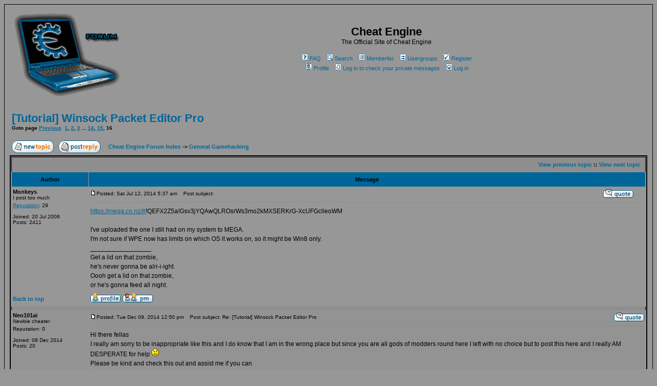

--- FILE ---
content_type: text/html
request_url: https://cheatengine.org/forum/viewtopic.php?t=103473&start=225&sid=ca447c931b9660611cee147154cef9ba
body_size: 10813
content:
<!DOCTYPE HTML PUBLIC "-//W3C//DTD HTML 4.01 Transitional//EN">
<html dir="ltr">
<head>
<meta http-equiv="Content-Type" content="text/html; charset=iso-8859-1">
<meta http-equiv="Content-Style-Type" content="text/css">

<link rel="top" href="./index.php?sid=d986708b2ed775c9065b1e44ca477467" title="Cheat Engine Forum Index" />
<link rel="search" href="./search.php?sid=d986708b2ed775c9065b1e44ca477467" title="Search" />
<link rel="help" href="./faq.php?sid=d986708b2ed775c9065b1e44ca477467" title="FAQ" />
<link rel="author" href="./memberlist.php?sid=d986708b2ed775c9065b1e44ca477467" title="Memberlist" />
<link rel="prev" href="viewtopic.php?t=103473&amp;view=previous&amp;sid=d986708b2ed775c9065b1e44ca477467" title="View previous topic" />
<link rel="next" href="viewtopic.php?t=103473&amp;view=next&amp;sid=d986708b2ed775c9065b1e44ca477467" title="View next topic" />
<link rel="up" href="viewforum.php?f=3&amp;sid=d986708b2ed775c9065b1e44ca477467" title="General Gamehacking" />
<link rel="chapter forum" href="viewforum.php?f=1&amp;sid=d986708b2ed775c9065b1e44ca477467" title="Cheat Engine" />
<link rel="chapter forum" href="viewforum.php?f=132&amp;sid=d986708b2ed775c9065b1e44ca477467" title="Cheat Engine MacOS" />
<link rel="chapter forum" href="viewforum.php?f=126&amp;sid=d986708b2ed775c9065b1e44ca477467" title="Cheat Engine Lua Scripting" />
<link rel="chapter forum" href="viewforum.php?f=130&amp;sid=d986708b2ed775c9065b1e44ca477467" title="Cheat Engine Extensions" />
<link rel="chapter forum" href="viewforum.php?f=7&amp;sid=d986708b2ed775c9065b1e44ca477467" title="Cheat Engine Tutorials" />
<link rel="chapter forum" href="viewforum.php?f=3&amp;sid=d986708b2ed775c9065b1e44ca477467" title="General Gamehacking" />
<link rel="chapter forum" href="viewforum.php?f=15&amp;sid=d986708b2ed775c9065b1e44ca477467" title="Auto Assembler tutorials" />
<link rel="chapter forum" href="viewforum.php?f=14&amp;sid=d986708b2ed775c9065b1e44ca477467" title="Pointer tutorials" />
<link rel="chapter forum" href="viewforum.php?f=17&amp;sid=d986708b2ed775c9065b1e44ca477467" title="Game specific tutorials" />
<link rel="chapter forum" href="viewforum.php?f=116&amp;sid=d986708b2ed775c9065b1e44ca477467" title="Webbrowser stuff related tutorials" />
<link rel="chapter forum" href="viewforum.php?f=118&amp;sid=d986708b2ed775c9065b1e44ca477467" title="Console Modding" />
<link rel="chapter forum" href="viewforum.php?f=125&amp;sid=d986708b2ed775c9065b1e44ca477467" title="LUA Tutorials" />
<link rel="chapter forum" href="viewforum.php?f=52&amp;sid=d986708b2ed775c9065b1e44ca477467" title="General Discussions" />
<link rel="chapter forum" href="viewforum.php?f=78&amp;sid=d986708b2ed775c9065b1e44ca477467" title="Art" />
<link rel="chapter forum" href="viewforum.php?f=49&amp;sid=d986708b2ed775c9065b1e44ca477467" title="Computer Talk" />
<link rel="chapter forum" href="viewforum.php?f=16&amp;sid=d986708b2ed775c9065b1e44ca477467" title="Random spam" />
<link rel="chapter forum" href="viewforum.php?f=87&amp;sid=d986708b2ed775c9065b1e44ca477467" title="Art Requests" />
<link rel="chapter forum" href="viewforum.php?f=106&amp;sid=d986708b2ed775c9065b1e44ca477467" title="Art Tutorials" />
<link rel="chapter forum" href="viewforum.php?f=112&amp;sid=d986708b2ed775c9065b1e44ca477467" title="Willekeurige Rotzooi" />
<link rel="chapter forum" href="viewforum.php?f=11&amp;sid=d986708b2ed775c9065b1e44ca477467" title="Single player cheat request" />
<link rel="chapter forum" href="viewforum.php?f=4&amp;sid=d986708b2ed775c9065b1e44ca477467" title="Tables" />
<link rel="chapter forum" href="viewforum.php?f=18&amp;sid=d986708b2ed775c9065b1e44ca477467" title="Trainers" />
<link rel="chapter forum" href="viewforum.php?f=19&amp;sid=d986708b2ed775c9065b1e44ca477467" title="Auto Assemble scripts" />
<link rel="chapter forum" href="viewforum.php?f=6&amp;sid=d986708b2ed775c9065b1e44ca477467" title="Cheat Engine Source" />
<link rel="chapter forum" href="viewforum.php?f=26&amp;sid=d986708b2ed775c9065b1e44ca477467" title="CETC Server and Clients" />
<link rel="chapter forum" href="viewforum.php?f=66&amp;sid=d986708b2ed775c9065b1e44ca477467" title="DBVM" />
<link rel="chapter forum" href="viewforum.php?f=27&amp;sid=d986708b2ed775c9065b1e44ca477467" title="Plugin development" />
<link rel="chapter forum" href="viewforum.php?f=38&amp;sid=d986708b2ed775c9065b1e44ca477467" title="General programming" />
<link rel="chapter forum" href="viewforum.php?f=65&amp;sid=d986708b2ed775c9065b1e44ca477467" title="Binaries" />
<link rel="chapter forum" href="viewforum.php?f=39&amp;sid=d986708b2ed775c9065b1e44ca477467" title="Crackmes" />
<link rel="chapter forum" href="viewforum.php?f=47&amp;sid=d986708b2ed775c9065b1e44ca477467" title="General programming+" />
<link rel="chapter forum" href="viewforum.php?f=79&amp;sid=d986708b2ed775c9065b1e44ca477467" title="Game Development" />
<link rel="chapter forum" href="viewforum.php?f=97&amp;sid=d986708b2ed775c9065b1e44ca477467" title="2D Graphics" />
<link rel="chapter forum" href="viewforum.php?f=95&amp;sid=d986708b2ed775c9065b1e44ca477467" title="3D Modeling" />
<link rel="chapter forum" href="viewforum.php?f=96&amp;sid=d986708b2ed775c9065b1e44ca477467" title="Gameplay design" />
<link rel="chapter forum" href="viewforum.php?f=119&amp;sid=d986708b2ed775c9065b1e44ca477467" title="Web Development" />
<link rel="chapter forum" href="viewforum.php?f=40&amp;sid=d986708b2ed775c9065b1e44ca477467" title="Flash Games" />
<link rel="chapter forum" href="viewforum.php?f=44&amp;sid=d986708b2ed775c9065b1e44ca477467" title="Gaia Online" />
<link rel="chapter forum" href="viewforum.php?f=30&amp;sid=d986708b2ed775c9065b1e44ca477467" title="Stick Arena" />
<link rel="chapter forum" href="viewforum.php?f=133&amp;sid=d986708b2ed775c9065b1e44ca477467" title="Temp" />

<title>Cheat Engine :: View topic - [Tutorial] Winsock Packet Editor Pro</title>
<!-- link rel="stylesheet" href="templates/subSilver/subSilver.css" type="text/css" -->
<style type="text/css">
<!--
/*

*/

/* General page style. The scroll bar colours only visible in IE5.5+ */
body {
	background-color: #979797;
	scrollbar-face-color: #939393;
	scrollbar-highlight-color: #979797;
	scrollbar-shadow-color: #939393;
	scrollbar-3dlight-color: #8e8e8e;
	scrollbar-arrow-color:  #006699;
	scrollbar-track-color: #979797;
	scrollbar-darkshadow-color: #000000;
}

/* General font families for common tags */
font,th,td,p { font-family: Verdana, Arial, Helvetica, sans-serif }
a:link,a:active,a:visited { color : #006699; }
a:hover		{ text-decoration: underline; color : #000000; }
hr	{ height: 0px; border: solid #8e8e8e 0px; border-top-width: 1px;}

/* This is the border line & background colour round the entire page */
.bodyline	{ background-color: #979797; border: 1px #000000 solid; }

/* This is the outline round the main forum tables */
.forumline	{ background-color: #979797; border: 2px #000000 solid; }

/* Main table cell colours and backgrounds */
td.row1	{ background-color: #979797; }
td.row2	{ background-color: #939393; }
td.row3	{ background-color: #8e8e8e; }

/*
  This is for the table cell above the Topics, Post & Last posts on the index.php page
  By default this is the fading out gradiated silver background.
  However, you could replace this with a bitmap specific for each forum
*/
td.rowpic {
		background-color: #979797;
		background-image: url(templates/subSilver/images/);
		background-repeat: repeat-y;
}

/* Header cells - the blue and silver gradient backgrounds */
th	{
	color: #000000; font-size: 11px; font-weight : bold;
	background-color: #006699; height: 25px;
	background-image: url(templates/subSilver/images/);
}

td.cat,td.catHead,td.catSides,td.catLeft,td.catRight,td.catBottom {
			background-image: url(templates/subSilver/images/);
			background-color:#8e8e8e; border: #000000; border-style: solid; height: 28px;
}

/*
  Setting additional nice inner borders for the main table cells.
  The names indicate which sides the border will be on.
*/
td.cat,td.catHead,td.catBottom {
	height: 29px;
	border-width: 0px 0px 0px 0px;
}
th.thHead,th.thSides,th.thTop,th.thLeft,th.thRight,th.thBottom,th.thCornerL,th.thCornerR {
	font-weight: bold; border: #979797; border-style: solid; height: 28px;
}
td.row3Right,td.spaceRow {
	background-color: #8e8e8e; border: #000000; border-style: solid;
}

th.thHead,td.catHead { font-size: 12px; border-width: 1px 1px 0px 1px; }
th.thSides,td.catSides,td.spaceRow	 { border-width: 0px 1px 0px 1px; }
th.thRight,td.catRight,td.row3Right	 { border-width: 0px 1px 0px 0px; }
th.thLeft,td.catLeft	  { border-width: 0px 0px 0px 1px; }
th.thBottom,td.catBottom  { border-width: 0px 1px 1px 1px; }
th.thTop	 { border-width: 1px 0px 0px 0px; }
th.thCornerL { border-width: 1px 0px 0px 1px; }
th.thCornerR { border-width: 1px 1px 0px 0px; }

/* The largest text used */
.maintitle	{
	font-weight: bold; font-size: 22px; font-family: "Trebuchet MS",Verdana, Arial, Helvetica, sans-serif;
	text-decoration: none; line-height : 120%; color : #000000;
}

/* General text */
.gen { font-size : 12px; }
.genmed { font-size : 11px; }
.gensmall { font-size : 10px; }
.gen,.genmed,.gensmall { color : #000000; }
a.gen,a.genmed,a.gensmall { color: #006699; text-decoration: none; }
a.gen:hover,a.genmed:hover,a.gensmall:hover	{ color: #000000; text-decoration: underline; }

/* The register, login, search etc links at the top of the page */
.mainmenu		{ font-size : 11px; color : #000000 }
a.mainmenu		{ text-decoration: none; color : #006699;  }
a.mainmenu:hover{ text-decoration: underline; color : #000000; }

/* Forum category titles */
.cattitle		{ font-weight: bold; font-size: 12px ; letter-spacing: 1px; color : #006699}
a.cattitle		{ text-decoration: none; color : #006699; }
a.cattitle:hover{ text-decoration: underline; }

/* Forum title: Text and link to the forums used in: index.php */
.forumlink		{ font-weight: bold; font-size: 12px; color : #006699; }
a.forumlink 	{ text-decoration: none; color : #006699; }
a.forumlink:hover{ text-decoration: underline; color : #000000; }

/* Used for the navigation text, (Page 1,2,3 etc) and the navigation bar when in a forum */
.nav			{ font-weight: bold; font-size: 11px; color : #000000;}
a.nav			{ text-decoration: none; color : #006699; }
a.nav:hover		{ text-decoration: underline; }

/* titles for the topics: could specify viewed link colour too */
.topictitle,h1,h2	{ font-weight: bold; font-size: 11px; color : #000000; }
a.topictitle:link   { text-decoration: none; color : #006699; }
a.topictitle:visited { text-decoration: none; color : #006699; }
a.topictitle:hover	{ text-decoration: underline; color : #000000; }

/* Name of poster in viewmsg.php and viewtopic.php and other places */
.name			{ font-size : 11px; color : #000000;}

/* Location, number of posts, post date etc */
.postdetails		{ font-size : 10px; color : #000000; }

/* The content of the posts (body of text) */
.postbody { font-size : 12px; line-height: 18px}
a.postlink:link	{ text-decoration: none; color : #006699 }
a.postlink:visited { text-decoration: none; color : #006699; }
a.postlink:hover { text-decoration: underline; color : #000000}

/* Quote & Code blocks X */
.code {
	font-family: Courier, 'Courier New', sans-serif; font-size: 13px; font-weight: bold; color: #5220ff; /*#006600;*/
	background-color: #8e8e8e; border: #8e8e8e; border-style: solid;
	border-left-width: 1px; border-top-width: 1px; border-right-width: 1px; border-bottom-width: 1px
}

.quote {
	font-family: Verdana, Arial, Helvetica, sans-serif; font-size: 11px; color: #444444; line-height: 125%;
	background-color: #8e8e8e; border: #8e8e8e; border-style: solid;
	border-left-width: 1px; border-top-width: 1px; border-right-width: 1px; border-bottom-width: 1px
}

/* Copyright and bottom info */
.copyright		{ font-size: 10px; font-family: Verdana, Arial, Helvetica, sans-serif; color: #444444; letter-spacing: -1px;}
a.copyright		{ color: #444444; text-decoration: none;}
a.copyright:hover { color: #000000; text-decoration: underline;}

/* Form elements */
input,textarea, select {
	color : #000000;
	font: normal 11px Verdana, Arial, Helvetica, sans-serif;
	border-color : #000000;
}

/* The text input fields background colour */
input.post, textarea.post, select {
	background-color : #979797;
}

input { text-indent : 2px; }

/* The buttons used for bbCode styling in message post */
input.button {
	background-color : #979797;
	color : #000000;
	font-size: 11px; font-family: Verdana, Arial, Helvetica, sans-serif;
}

/* The main submit button option */
input.mainoption {
	background-color : #8e8e8e;
	font-weight : bold;
}

/* None-bold submit button */
input.liteoption {
	background-color : #8e8e8e;
	font-weight : normal;
}

/* This is the line in the posting page which shows the rollover
  help line.
*/
.helpline { background-color: #939393; border-style: none; }

/* Import the fancy styles for IE only (NS4.x doesn't use the @import function) */
@import url("templates/subSilver/formIE.css");
-->
</style>



</head>
<body bgcolor="#979797" text="#000000" link="#006699" vlink="#006699">

<a name="top"></a>

<!-- google_ad_section_start(weight=ignore) -->
<table width="100%" cellspacing="0" cellpadding="10" border="0" align="center">
	<tr>
		<td class="bodyline"><table width="100%" cellspacing="0" cellpadding="0" border="0">
			<tr>
				<td><a href="index.php?sid=d986708b2ed775c9065b1e44ca477467"><img src="templates/subSilver/images/logo_phpBB.gif" border="0" alt="Cheat Engine Forum Index" vspace="1" /></a></td>
				<td align="center" width="100%" valign="middle">

				<span class="maintitle">Cheat Engine</span><br /><span class="gen">The Official Site of Cheat Engine<br />&nbsp; </span>


				<table cellspacing="0" cellpadding="2" border="0">
					<tr>
						<td align="center" valign="top" nowrap="nowrap"><span class="mainmenu">&nbsp;<a href="faq.php?sid=d986708b2ed775c9065b1e44ca477467" class="mainmenu"><img src="templates/subSilver/images/icon_mini_faq.gif" width="12" height="13" border="0" alt="FAQ" hspace="3" />FAQ</a>&nbsp; &nbsp;<a href="search.php?sid=d986708b2ed775c9065b1e44ca477467" class="mainmenu"><img src="templates/subSilver/images/icon_mini_search.gif" width="12" height="13" border="0" alt="Search" hspace="3" />Search</a>&nbsp; &nbsp;<a href="memberlist.php?sid=d986708b2ed775c9065b1e44ca477467" class="mainmenu"><img src="templates/subSilver/images/icon_mini_members.gif" width="12" height="13" border="0" alt="Memberlist" hspace="3" />Memberlist</a>&nbsp; &nbsp;<a href="groupcp.php?sid=d986708b2ed775c9065b1e44ca477467" class="mainmenu"><img src="templates/subSilver/images/icon_mini_groups.gif" width="12" height="13" border="0" alt="Usergroups" hspace="3" />Usergroups</a>&nbsp;
						&nbsp;<a href="profile.php?mode=register&amp;sid=d986708b2ed775c9065b1e44ca477467" class="mainmenu"><img src="templates/subSilver/images/icon_mini_register.gif" width="12" height="13" border="0" alt="Register" hspace="3" />Register</a>&nbsp;
						</span></td>

					</tr>
					<tr>
						<td height="25" align="center" valign="top" nowrap="nowrap"><span class="mainmenu">&nbsp;<a href="profile.php?mode=editprofile&amp;sid=d986708b2ed775c9065b1e44ca477467" class="mainmenu"><img src="templates/subSilver/images/icon_mini_profile.gif" width="12" height="13" border="0" alt="Profile" hspace="3" />Profile</a>&nbsp; &nbsp;<a href="privmsg.php?folder=inbox&amp;sid=d986708b2ed775c9065b1e44ca477467" class="mainmenu"><img src="templates/subSilver/images/icon_mini_message.gif" width="12" height="13" border="0" alt="Log in to check your private messages" hspace="3" />Log in to check your private messages</a>&nbsp; &nbsp;<a href="login.php?sid=d986708b2ed775c9065b1e44ca477467" class="mainmenu"><img src="templates/subSilver/images/icon_mini_login.gif" width="12" height="13" border="0" alt="Log in" hspace="3" />Log in</a>&nbsp;</span></td>
					</tr>
				</table>
<br><script type="text/javascript">
var gaJsHost = (("https:" == document.location.protocol) ? "https://ssl." : "http://www.");
document.write(unescape("%3Cscript src='" + gaJsHost + "google-analytics.com/ga.js' type='text/javascript'%3E%3C/script%3E"));
</script>
<script type="text/javascript">
try {
var pageTracker = _gat._getTracker("UA-6655534-1");
pageTracker._setDomainName("cheatengine.org");
pageTracker._trackPageview();
} catch(err) {}</script>

				</td>
			</tr>
		</table>
<!-- google_ad_section_end -->

		<br />


<!-- google_ad_section_start -->
<table width="100%" cellspacing="2" cellpadding="2" border="0">
  <tr>
	<td align="left" valign="bottom" colspan="2"><a class="maintitle" href="viewtopic.php?t=103473&amp;start=225&amp;postdays=0&amp;postorder=asc&amp;highlight=&amp;sid=d986708b2ed775c9065b1e44ca477467">[Tutorial] Winsock Packet Editor Pro</a><br />
	  <span class="gensmall"><b>Goto page  <a href="viewtopic.php?t=103473&amp;postdays=0&amp;postorder=asc&amp;start=210&amp;sid=d986708b2ed775c9065b1e44ca477467">Previous</a>&nbsp;&nbsp;<a href="viewtopic.php?t=103473&amp;postdays=0&amp;postorder=asc&amp;start=0&amp;sid=d986708b2ed775c9065b1e44ca477467">1</a>, <a href="viewtopic.php?t=103473&amp;postdays=0&amp;postorder=asc&amp;start=15&amp;sid=d986708b2ed775c9065b1e44ca477467">2</a>, <a href="viewtopic.php?t=103473&amp;postdays=0&amp;postorder=asc&amp;start=30&amp;sid=d986708b2ed775c9065b1e44ca477467">3</a> ... <a href="viewtopic.php?t=103473&amp;postdays=0&amp;postorder=asc&amp;start=195&amp;sid=d986708b2ed775c9065b1e44ca477467">14</a>, <a href="viewtopic.php?t=103473&amp;postdays=0&amp;postorder=asc&amp;start=210&amp;sid=d986708b2ed775c9065b1e44ca477467">15</a>, <b>16</b></b><br />
	  &nbsp; </span></td>
  </tr>
</table>
<!-- google_ad_section_end -->

<table width="100%" cellspacing="2" cellpadding="2" border="0">
  <tr>
<!-- google_ad_section_start(weight=ignore) -->
	<td align="left" valign="bottom" nowrap="nowrap"><span class="nav"><a href="posting.php?mode=newtopic&amp;f=3&amp;sid=d986708b2ed775c9065b1e44ca477467"><img src="templates/subSilver/images/lang_english/post.gif" border="0" alt="Post new topic" align="middle" /></a>&nbsp;&nbsp;&nbsp;<a href="posting.php?mode=reply&amp;t=103473&amp;sid=d986708b2ed775c9065b1e44ca477467"><img src="templates/subSilver/images/lang_english/reply.gif" border="0" alt="Reply to topic" align="middle" /></a></span></td>
	<td align="left" valign="middle" width="100%"><span class="nav">&nbsp;&nbsp;&nbsp;<a href="index.php?sid=d986708b2ed775c9065b1e44ca477467" class="nav">Cheat Engine Forum Index</a>

<!-- google_ad_section_end -->
 -> <a href="viewforum.php?f=3&amp;sid=d986708b2ed775c9065b1e44ca477467" class="nav">General Gamehacking</a></span></td>
  </tr>
</table>


<table class="forumline" width="100%" cellspacing="1" cellpadding="3" border="0">
	<tr align="right">
		<td class="catHead" colspan="2" height="28"><span class="nav"><a href="viewtopic.php?t=103473&amp;view=previous&amp;sid=d986708b2ed775c9065b1e44ca477467" class="nav">View previous topic</a> :: <a href="viewtopic.php?t=103473&amp;view=next&amp;sid=d986708b2ed775c9065b1e44ca477467" class="nav">View next topic</a> &nbsp;</span></td>
	</tr>

	
	<tr>
		<th class="thLeft" width="150" height="26" nowrap="nowrap">Author</th>
		<th class="thRight" nowrap="nowrap">Message</th>
	</tr>
	<tr>
		<td width="150" align="left" valign="top" class="row1"><span class="name"><a name="5542111"></a><b>Monkeys</b></span><br /><span class="postdetails">I post too much<br /><img style = "max-width: 180px; max-height:200px;" src="" alt="" border="0" /><div style="margin:4px 1px 4px 1px"></div><a href="profile.php?mode=reputation&amp;u=16225&amp;sid=d986708b2ed775c9065b1e44ca477467" title="Find all reviews given to %s">Reputation</a>: 29<br /><br />Joined: 20 Jul 2006<br />Posts: 2411<br /></span><br /></td>
		<td class="row1" width="100%" height="28" valign="top"><table width="100%" border="0" cellspacing="0" cellpadding="0">
			<tr>
				<td width="100%"><a href="viewtopic.php?p=5542111&amp;sid=d986708b2ed775c9065b1e44ca477467#5542111"><img src="templates/subSilver/images/icon_minipost.gif" width="12" height="9" alt="Post" title="Post" border="0" /></a><span class="postdetails">Posted: Sat Jul 12, 2014 5:37 am<span class="gen">&nbsp;</span>&nbsp; &nbsp;Post subject: </span></td>
				<td valign="top" nowrap="nowrap"> <a href="posting.php?mode=quote&amp;p=5542111&amp;sid=d986708b2ed775c9065b1e44ca477467"><img src="templates/subSilver/images/lang_english/icon_quote.gif" alt="Reply with quote" title="Reply with quote" border="0" /></a>    </td>

			</tr>
			<tr>
				<td colspan="2"><hr /></td>
			</tr>
<!-- google_ad_section_start -->
			<tr>
				<td colspan="2"><span class="postbody"><a href="https://mega.co.nz/#" target="_blank">https://mega.co.nz/#</a>!QEFX2Z5a!Gsv3jYQAwQLROsrWs3mo2kMXSERKrG-XcUFGclleoWM
<br />

<br />
I've uploaded the one I still had on my system to MEGA.
<br />
I'm not sure if WPE now has limits on which OS it works on, so it might be Win8 only.</span>
<style type="text/css">
<!--
td.attachrow		{ font: normal 11px Verdana, Arial, Helvetica, sans-serif; color : #000000; border-color : #000000; }
td.attachheader     { font: normal 11px Verdana, Arial, Helvetica, sans-serif; color : #000000; border-color : #000000; background-color: #8e8e8e; }
table.attachtable	{ font: normal 12px Verdana, Arial, Helvetica, sans-serif; color : #000000; border-color : #000000;	border-collapse : collapse; }
-->
</style>

<span class="postbody"><br />_________________<br /><div style="width: expression((parseInt(this.scrollWidth)>780)?780:this.scrollWidth);  max-width:780px; height: expression((parseInt(this.scrollHeight)>300)?300:this.scrollHeight); overflow: hidden; max-height:300px;"><span class="postbody">Get a lid on that zombie,
<br />
he's never gonna be alri-i-ight.
<br />
Oooh get a lid on that zombie,
<br />
or he's gonna feed all night.</span></div></span><span class="gensmall"></span></td>
			</tr>

<!-- google_ad_section_end -->
		</table></td>
	</tr>
	<tr>
		<td class="row1" width="150" align="left" valign="middle"><span class="nav"><a href="#top" class="nav">Back to top</a></span></td>
		<td class="row1" width="100%" height="28" valign="bottom" nowrap="nowrap"><table cellspacing="0" cellpadding="0" border="0" height="18" width="100%">
			<tr>
				<td valign="middle" nowrap="nowrap"><a href="profile.php?mode=viewprofile&amp;u=16225&amp;sid=d986708b2ed775c9065b1e44ca477467"><img src="templates/subSilver/images/lang_english/icon_profile.gif" alt="View user's profile" title="View user's profile" border="0" /></a> <a href="privmsg.php?mode=post&amp;u=16225&amp;sid=d986708b2ed775c9065b1e44ca477467"><img src="templates/subSilver/images/lang_english/icon_pm.gif" alt="Send private message" title="Send private message" border="0" /></a>     <script language="JavaScript" type="text/javascript"><!--

	if ( navigator.userAgent.toLowerCase().indexOf('mozilla') != -1 && navigator.userAgent.indexOf('5.') == -1 && navigator.userAgent.indexOf('6.') == -1 )
		document.write(' ');
	else
		document.write('</td><td>&nbsp;</td><td valign="top" nowrap="nowrap"><div style="position:relative"><div style="position:absolute"></div><div style="position:absolute;left:3px;top:-1px"></div></div>');

				//--></script><noscript></noscript></td>
				<td align="right" width="100%" valign="middle" nowrap="nowrap"> </td>

			</tr>
		</table></td>
	</tr>
	<tr>
		<td class="spaceRow" colspan="2" height="1"><img src="templates/subSilver/images/spacer.gif" alt="" width="1" height="1" /></td>
	</tr>
	<tr>
		<td width="150" align="left" valign="top" class="row2"><span class="name"><a name="5565947"></a><b>Neo101ai</b></span><br /><span class="postdetails">Newbie cheater<br /><img style = "max-width: 180px; max-height:200px;" src="" alt="" border="0" /><div style="margin:4px 1px 4px 1px"></div>Reputation: 0<br /><br />Joined: 08 Dec 2014<br />Posts: 20<br /></span><br /></td>
		<td class="row2" width="100%" height="28" valign="top"><table width="100%" border="0" cellspacing="0" cellpadding="0">
			<tr>
				<td width="100%"><a href="viewtopic.php?p=5565947&amp;sid=d986708b2ed775c9065b1e44ca477467#5565947"><img src="templates/subSilver/images/icon_minipost.gif" width="12" height="9" alt="Post" title="Post" border="0" /></a><span class="postdetails">Posted: Tue Dec 09, 2014 12:50 pm<span class="gen">&nbsp;</span>&nbsp; &nbsp;Post subject: Re: [Tutorial] Winsock Packet Editor Pro</span></td>
				<td valign="top" nowrap="nowrap"> <a href="posting.php?mode=quote&amp;p=5565947&amp;sid=d986708b2ed775c9065b1e44ca477467"><img src="templates/subSilver/images/lang_english/icon_quote.gif" alt="Reply with quote" title="Reply with quote" border="0" /></a>    </td>

			</tr>
			<tr>
				<td colspan="2"><hr /></td>
			</tr>
<!-- google_ad_section_start -->
			<tr>
				<td colspan="2"><span class="postbody">Hi there fellas 
<br />
I really am sorry to be inappropriate like this and I do know that I am in the wrong place but since you are all gods of modders round here I left with no choice but to post this here and I really AM DESPERATE for help <img src="images/smiles/icon_sad.gif" alt="Sad" border="0" />
<br />
Please be kind and check this out and assist me if you can
<br />
I wanted to give the url for the post but I am not allowed so here is the summery of what the problem is.
<br />

<br />
(((    Post subject: Chicken Invader 5 (unchangeable value)
<br />
Hello everyone 
<br />
I am glad to be in your company after all these years hence I am kind of new around here and I am sure with your kind helps I will find my way around in a jiffy Smile 
<br />

<br />
The problem I am having which I usually dismiss is this particular new game of an old franchise called Chicken Invaders 5. the problem is that I want to hack or modify some values of the game e.g. the number of keys or the number of health and etc. I did a straight forward search of the 4 byte values of the number and I come up with a single result and then I tried to change it, it changes in the table but in game I see no number change even after I change the number in the game by using them then I read some comments on similar cases and tried the unknown value search which was really really time consuming and nerve breaking, I started with 22Mil value result both on 4 byte search and ALL method search and started the decreasing increasing method but at the end and after 40 minutes I stuck with 110~ values (varies from search to search but it always get stuck at values more than 100) no matter what I do how much I change the values in game and do the next search they wont decrease to 1 or 2 or at least 10 they just remain at nearly 100 give or take some and the value indicator shows entirely different numbers and I really cant identify the exact value I am looking for and most of the times when go for all and change the values of the all the found address game crashes fast. after many trial and failure I noticed that the number of keys and the values are found (5~ values that change when I use the keys in game and they change in the table) are really odd, I mean I use 10 key to unlock something but the values goes up by 1 for each 10 so when I use 20 keys the value of those address goes by 2 points, I did change them 1 value at a time even in negative but nothing happens in the game (and I avoided the crashes which is odd) so please help me out on this one as I have encountered many just like this but this time I decided to take action and find out what the hell is going on with a simple 40MB game and why the hell is this hard to modify ! I really could use your help and I wrote as comprehensive as I can with all the details needed I expect your kind replies and I will keep monitoring this post every 10 minutes . 
<br />
I thank you all who take your time regarding this matter in advance and I want you to know that I really do appreciate it Smile ))) 
<br />
the original text is in the single player section.
<br />

<br />

<br />
Thanks in advance and again I do really really apologize for posting in an inappropriate way, hope you understand please don't burn me for this.
<br />

<br />
Regards
<br />
Neo</span>
<style type="text/css">
<!--
td.attachrow		{ font: normal 11px Verdana, Arial, Helvetica, sans-serif; color : #000000; border-color : #000000; }
td.attachheader     { font: normal 11px Verdana, Arial, Helvetica, sans-serif; color : #000000; border-color : #000000; background-color: #8e8e8e; }
table.attachtable	{ font: normal 12px Verdana, Arial, Helvetica, sans-serif; color : #000000; border-color : #000000;	border-collapse : collapse; }
-->
</style>

<span class="postbody"><br />_________________<br /><div style="width: expression((parseInt(this.scrollWidth)>780)?780:this.scrollWidth);  max-width:780px; height: expression((parseInt(this.scrollHeight)>300)?300:this.scrollHeight); overflow: hidden; max-height:300px;"><span class="postbody">Neo</span></div></span><span class="gensmall"></span></td>
			</tr>

<!-- google_ad_section_end -->
		</table></td>
	</tr>
	<tr>
		<td class="row2" width="150" align="left" valign="middle"><span class="nav"><a href="#top" class="nav">Back to top</a></span></td>
		<td class="row2" width="100%" height="28" valign="bottom" nowrap="nowrap"><table cellspacing="0" cellpadding="0" border="0" height="18" width="100%">
			<tr>
				<td valign="middle" nowrap="nowrap"><a href="profile.php?mode=viewprofile&amp;u=405744&amp;sid=d986708b2ed775c9065b1e44ca477467"><img src="templates/subSilver/images/lang_english/icon_profile.gif" alt="View user's profile" title="View user's profile" border="0" /></a> <a href="privmsg.php?mode=post&amp;u=405744&amp;sid=d986708b2ed775c9065b1e44ca477467"><img src="templates/subSilver/images/lang_english/icon_pm.gif" alt="Send private message" title="Send private message" border="0" /></a> <a href="/cdn-cgi/l/email-protection#a9c7ccc6989998c8c0e9cec4c8c0c587cac6c4"><img src="templates/subSilver/images/lang_english/icon_email.gif" alt="Send e-mail" title="Send e-mail" border="0" /></a>   <a href="http://edit.yahoo.com/config/send_webmesg?.target=payman_alison&amp;.src=pg"><img src="templates/subSilver/images/lang_english/icon_yim.gif" alt="Yahoo Messenger" title="Yahoo Messenger" border="0" /></a> <script data-cfasync="false" src="/cdn-cgi/scripts/5c5dd728/cloudflare-static/email-decode.min.js"></script><script language="JavaScript" type="text/javascript"><!--

	if ( navigator.userAgent.toLowerCase().indexOf('mozilla') != -1 && navigator.userAgent.indexOf('5.') == -1 && navigator.userAgent.indexOf('6.') == -1 )
		document.write(' ');
	else
		document.write('</td><td>&nbsp;</td><td valign="top" nowrap="nowrap"><div style="position:relative"><div style="position:absolute"></div><div style="position:absolute;left:3px;top:-1px"></div></div>');

				//--></script><noscript></noscript></td>
				<td align="right" width="100%" valign="middle" nowrap="nowrap"> </td>

			</tr>
		</table></td>
	</tr>
	<tr>
		<td class="spaceRow" colspan="2" height="1"><img src="templates/subSilver/images/spacer.gif" alt="" width="1" height="1" /></td>
	</tr>
	<tr>
		<td width="150" align="left" valign="top" class="row1"><span class="name"><a name="5565951"></a><b>Monkeys</b></span><br /><span class="postdetails">I post too much<br /><img style = "max-width: 180px; max-height:200px;" src="" alt="" border="0" /><div style="margin:4px 1px 4px 1px"></div><a href="profile.php?mode=reputation&amp;u=16225&amp;sid=d986708b2ed775c9065b1e44ca477467" title="Find all reviews given to %s">Reputation</a>: 29<br /><br />Joined: 20 Jul 2006<br />Posts: 2411<br /></span><br /></td>
		<td class="row1" width="100%" height="28" valign="top"><table width="100%" border="0" cellspacing="0" cellpadding="0">
			<tr>
				<td width="100%"><a href="viewtopic.php?p=5565951&amp;sid=d986708b2ed775c9065b1e44ca477467#5565951"><img src="templates/subSilver/images/icon_minipost.gif" width="12" height="9" alt="Post" title="Post" border="0" /></a><span class="postdetails">Posted: Tue Dec 09, 2014 1:18 pm<span class="gen">&nbsp;</span>&nbsp; &nbsp;Post subject: </span></td>
				<td valign="top" nowrap="nowrap"> <a href="posting.php?mode=quote&amp;p=5565951&amp;sid=d986708b2ed775c9065b1e44ca477467"><img src="templates/subSilver/images/lang_english/icon_quote.gif" alt="Reply with quote" title="Reply with quote" border="0" /></a>    </td>

			</tr>
			<tr>
				<td colspan="2"><hr /></td>
			</tr>
<!-- google_ad_section_start -->
			<tr>
				<td colspan="2"><span class="postbody">This really isn't the place to put it. This tool is used mainly for games that communicate over network.
<br />

<br />
The issue you're having is most likely that the value you found is probably only an intermediary value.
<br />
The best way to find what values define these is to use the debugger and see what writes to these addresses and trace the steps backwards.</span>
<style type="text/css">
<!--
td.attachrow		{ font: normal 11px Verdana, Arial, Helvetica, sans-serif; color : #000000; border-color : #000000; }
td.attachheader     { font: normal 11px Verdana, Arial, Helvetica, sans-serif; color : #000000; border-color : #000000; background-color: #8e8e8e; }
table.attachtable	{ font: normal 12px Verdana, Arial, Helvetica, sans-serif; color : #000000; border-color : #000000;	border-collapse : collapse; }
-->
</style>

<span class="postbody"><br />_________________<br /><div style="width: expression((parseInt(this.scrollWidth)>780)?780:this.scrollWidth);  max-width:780px; height: expression((parseInt(this.scrollHeight)>300)?300:this.scrollHeight); overflow: hidden; max-height:300px;"><span class="postbody">Get a lid on that zombie,
<br />
he's never gonna be alri-i-ight.
<br />
Oooh get a lid on that zombie,
<br />
or he's gonna feed all night.</span></div></span><span class="gensmall"></span></td>
			</tr>

<!-- google_ad_section_end -->
		</table></td>
	</tr>
	<tr>
		<td class="row1" width="150" align="left" valign="middle"><span class="nav"><a href="#top" class="nav">Back to top</a></span></td>
		<td class="row1" width="100%" height="28" valign="bottom" nowrap="nowrap"><table cellspacing="0" cellpadding="0" border="0" height="18" width="100%">
			<tr>
				<td valign="middle" nowrap="nowrap"><a href="profile.php?mode=viewprofile&amp;u=16225&amp;sid=d986708b2ed775c9065b1e44ca477467"><img src="templates/subSilver/images/lang_english/icon_profile.gif" alt="View user's profile" title="View user's profile" border="0" /></a> <a href="privmsg.php?mode=post&amp;u=16225&amp;sid=d986708b2ed775c9065b1e44ca477467"><img src="templates/subSilver/images/lang_english/icon_pm.gif" alt="Send private message" title="Send private message" border="0" /></a>     <script language="JavaScript" type="text/javascript"><!--

	if ( navigator.userAgent.toLowerCase().indexOf('mozilla') != -1 && navigator.userAgent.indexOf('5.') == -1 && navigator.userAgent.indexOf('6.') == -1 )
		document.write(' ');
	else
		document.write('</td><td>&nbsp;</td><td valign="top" nowrap="nowrap"><div style="position:relative"><div style="position:absolute"></div><div style="position:absolute;left:3px;top:-1px"></div></div>');

				//--></script><noscript></noscript></td>
				<td align="right" width="100%" valign="middle" nowrap="nowrap"> </td>

			</tr>
		</table></td>
	</tr>
	<tr>
		<td class="spaceRow" colspan="2" height="1"><img src="templates/subSilver/images/spacer.gif" alt="" width="1" height="1" /></td>
	</tr>
	<tr>
		<td width="150" align="left" valign="top" class="row2"><span class="name"><a name="5565952"></a><b>Neo101ai</b></span><br /><span class="postdetails">Newbie cheater<br /><img style = "max-width: 180px; max-height:200px;" src="" alt="" border="0" /><div style="margin:4px 1px 4px 1px"></div>Reputation: 0<br /><br />Joined: 08 Dec 2014<br />Posts: 20<br /></span><br /></td>
		<td class="row2" width="100%" height="28" valign="top"><table width="100%" border="0" cellspacing="0" cellpadding="0">
			<tr>
				<td width="100%"><a href="viewtopic.php?p=5565952&amp;sid=d986708b2ed775c9065b1e44ca477467#5565952"><img src="templates/subSilver/images/icon_minipost.gif" width="12" height="9" alt="Post" title="Post" border="0" /></a><span class="postdetails">Posted: Tue Dec 09, 2014 1:27 pm<span class="gen">&nbsp;</span>&nbsp; &nbsp;Post subject: I apologize</span></td>
				<td valign="top" nowrap="nowrap"> <a href="posting.php?mode=quote&amp;p=5565952&amp;sid=d986708b2ed775c9065b1e44ca477467"><img src="templates/subSilver/images/lang_english/icon_quote.gif" alt="Reply with quote" title="Reply with quote" border="0" /></a>    </td>

			</tr>
			<tr>
				<td colspan="2"><hr /></td>
			</tr>
<!-- google_ad_section_start -->
			<tr>
				<td colspan="2"><span class="postbody">since it was out of desperation I am really sorry for this 
<br />
but I have not used any debugger to trace the linked values and the source can you walk me through a bit or guide me in the right direction ?
<br />
any and all help will be most appreciated 
<br />
once again I dearly am sorry to be in the wrong place 
<br />

<br />
Yours 
<br />
Neo</span>
<style type="text/css">
<!--
td.attachrow		{ font: normal 11px Verdana, Arial, Helvetica, sans-serif; color : #000000; border-color : #000000; }
td.attachheader     { font: normal 11px Verdana, Arial, Helvetica, sans-serif; color : #000000; border-color : #000000; background-color: #8e8e8e; }
table.attachtable	{ font: normal 12px Verdana, Arial, Helvetica, sans-serif; color : #000000; border-color : #000000;	border-collapse : collapse; }
-->
</style>

<span class="postbody"><br />_________________<br /><div style="width: expression((parseInt(this.scrollWidth)>780)?780:this.scrollWidth);  max-width:780px; height: expression((parseInt(this.scrollHeight)>300)?300:this.scrollHeight); overflow: hidden; max-height:300px;"><span class="postbody">Neo</span></div></span><span class="gensmall"></span></td>
			</tr>

<!-- google_ad_section_end -->
		</table></td>
	</tr>
	<tr>
		<td class="row2" width="150" align="left" valign="middle"><span class="nav"><a href="#top" class="nav">Back to top</a></span></td>
		<td class="row2" width="100%" height="28" valign="bottom" nowrap="nowrap"><table cellspacing="0" cellpadding="0" border="0" height="18" width="100%">
			<tr>
				<td valign="middle" nowrap="nowrap"><a href="profile.php?mode=viewprofile&amp;u=405744&amp;sid=d986708b2ed775c9065b1e44ca477467"><img src="templates/subSilver/images/lang_english/icon_profile.gif" alt="View user's profile" title="View user's profile" border="0" /></a> <a href="privmsg.php?mode=post&amp;u=405744&amp;sid=d986708b2ed775c9065b1e44ca477467"><img src="templates/subSilver/images/lang_english/icon_pm.gif" alt="Send private message" title="Send private message" border="0" /></a> <a href="/cdn-cgi/l/email-protection#610f040e505150000821060c00080d4f020e0c"><img src="templates/subSilver/images/lang_english/icon_email.gif" alt="Send e-mail" title="Send e-mail" border="0" /></a>   <a href="http://edit.yahoo.com/config/send_webmesg?.target=payman_alison&amp;.src=pg"><img src="templates/subSilver/images/lang_english/icon_yim.gif" alt="Yahoo Messenger" title="Yahoo Messenger" border="0" /></a> <script data-cfasync="false" src="/cdn-cgi/scripts/5c5dd728/cloudflare-static/email-decode.min.js"></script><script language="JavaScript" type="text/javascript"><!--

	if ( navigator.userAgent.toLowerCase().indexOf('mozilla') != -1 && navigator.userAgent.indexOf('5.') == -1 && navigator.userAgent.indexOf('6.') == -1 )
		document.write(' ');
	else
		document.write('</td><td>&nbsp;</td><td valign="top" nowrap="nowrap"><div style="position:relative"><div style="position:absolute"></div><div style="position:absolute;left:3px;top:-1px"></div></div>');

				//--></script><noscript></noscript></td>
				<td align="right" width="100%" valign="middle" nowrap="nowrap"> </td>

			</tr>
		</table></td>
	</tr>
	<tr>
		<td class="spaceRow" colspan="2" height="1"><img src="templates/subSilver/images/spacer.gif" alt="" width="1" height="1" /></td>
	</tr>
	<tr>
		<td width="150" align="left" valign="top" class="row1"><span class="name"><a name="5575814"></a><b>imnoto</b></span><br /><span class="postdetails">How do I cheat?<br /><img style = "max-width: 180px; max-height:200px;" src="" alt="" border="0" /><div style="margin:4px 1px 4px 1px"></div>Reputation: 0<br /><br />Joined: 30 Jan 2015<br />Posts: 2<br /></span><br /></td>
		<td class="row1" width="100%" height="28" valign="top"><table width="100%" border="0" cellspacing="0" cellpadding="0">
			<tr>
				<td width="100%"><a href="viewtopic.php?p=5575814&amp;sid=d986708b2ed775c9065b1e44ca477467#5575814"><img src="templates/subSilver/images/icon_minipost.gif" width="12" height="9" alt="Post" title="Post" border="0" /></a><span class="postdetails">Posted: Fri Jan 30, 2015 2:15 pm<span class="gen">&nbsp;</span>&nbsp; &nbsp;Post subject: Thanks for the tut</span></td>
				<td valign="top" nowrap="nowrap"> <a href="posting.php?mode=quote&amp;p=5575814&amp;sid=d986708b2ed775c9065b1e44ca477467"><img src="templates/subSilver/images/lang_english/icon_quote.gif" alt="Reply with quote" title="Reply with quote" border="0" /></a>    </td>

			</tr>
			<tr>
				<td colspan="2"><hr /></td>
			</tr>
<!-- google_ad_section_start -->
			<tr>
				<td colspan="2"><span class="postbody">Monkeys, if your still active please PM me it will not let me pm you.
<br />

<br />
I have spent a bit over a month working on a game and figured out the md5 hash key so I can generate &quot;valid&quot; packets I'm 90% there just need a little help.</span>
<style type="text/css">
<!--
td.attachrow		{ font: normal 11px Verdana, Arial, Helvetica, sans-serif; color : #000000; border-color : #000000; }
td.attachheader     { font: normal 11px Verdana, Arial, Helvetica, sans-serif; color : #000000; border-color : #000000; background-color: #8e8e8e; }
table.attachtable	{ font: normal 12px Verdana, Arial, Helvetica, sans-serif; color : #000000; border-color : #000000;	border-collapse : collapse; }
-->
</style>

<span class="postbody"></span><span class="gensmall"></span></td>
			</tr>

<!-- google_ad_section_end -->
		</table></td>
	</tr>
	<tr>
		<td class="row1" width="150" align="left" valign="middle"><span class="nav"><a href="#top" class="nav">Back to top</a></span></td>
		<td class="row1" width="100%" height="28" valign="bottom" nowrap="nowrap"><table cellspacing="0" cellpadding="0" border="0" height="18" width="100%">
			<tr>
				<td valign="middle" nowrap="nowrap"><a href="profile.php?mode=viewprofile&amp;u=414656&amp;sid=d986708b2ed775c9065b1e44ca477467"><img src="templates/subSilver/images/lang_english/icon_profile.gif" alt="View user's profile" title="View user's profile" border="0" /></a> <a href="privmsg.php?mode=post&amp;u=414656&amp;sid=d986708b2ed775c9065b1e44ca477467"><img src="templates/subSilver/images/lang_english/icon_pm.gif" alt="Send private message" title="Send private message" border="0" /></a>     <script language="JavaScript" type="text/javascript"><!--

	if ( navigator.userAgent.toLowerCase().indexOf('mozilla') != -1 && navigator.userAgent.indexOf('5.') == -1 && navigator.userAgent.indexOf('6.') == -1 )
		document.write(' ');
	else
		document.write('</td><td>&nbsp;</td><td valign="top" nowrap="nowrap"><div style="position:relative"><div style="position:absolute"></div><div style="position:absolute;left:3px;top:-1px"></div></div>');

				//--></script><noscript></noscript></td>
				<td align="right" width="100%" valign="middle" nowrap="nowrap"> </td>

			</tr>
		</table></td>
	</tr>
	<tr>
		<td class="spaceRow" colspan="2" height="1"><img src="templates/subSilver/images/spacer.gif" alt="" width="1" height="1" /></td>
	</tr>
	<tr>
		<td width="150" align="left" valign="top" class="row2"><span class="name"><a name="5598049"></a><b>UCBravee01</b></span><br /><span class="postdetails">How do I cheat?<br /><img style = "max-width: 180px; max-height:200px;" src="" alt="" border="0" /><div style="margin:4px 1px 4px 1px"></div>Reputation: 0<br /><br />Joined: 08 Jun 2015<br />Posts: 2<br /></span><br /></td>
		<td class="row2" width="100%" height="28" valign="top"><table width="100%" border="0" cellspacing="0" cellpadding="0">
			<tr>
				<td width="100%"><a href="viewtopic.php?p=5598049&amp;sid=d986708b2ed775c9065b1e44ca477467#5598049"><img src="templates/subSilver/images/icon_minipost.gif" width="12" height="9" alt="Post" title="Post" border="0" /></a><span class="postdetails">Posted: Mon Jun 08, 2015 8:21 am<span class="gen">&nbsp;</span>&nbsp; &nbsp;Post subject: vpe pro on bluestacs</span></td>
				<td valign="top" nowrap="nowrap"> <a href="posting.php?mode=quote&amp;p=5598049&amp;sid=d986708b2ed775c9065b1e44ca477467"><img src="templates/subSilver/images/lang_english/icon_quote.gif" alt="Reply with quote" title="Reply with quote" border="0" /></a>    </td>

			</tr>
			<tr>
				<td colspan="2"><hr /></td>
			</tr>
<!-- google_ad_section_start -->
			<tr>
				<td colspan="2"><span class="postbody">Hey everyone , guys i have a problem i need to hack android game in bluestacks using a pc with wpe but i coudnt find true target program. can u help me , thanks a lot to everyone <img src="images/smiles/icon_biggrin.gif" alt="Very Happy" border="0" /></span>
<style type="text/css">
<!--
td.attachrow		{ font: normal 11px Verdana, Arial, Helvetica, sans-serif; color : #000000; border-color : #000000; }
td.attachheader     { font: normal 11px Verdana, Arial, Helvetica, sans-serif; color : #000000; border-color : #000000; background-color: #8e8e8e; }
table.attachtable	{ font: normal 12px Verdana, Arial, Helvetica, sans-serif; color : #000000; border-color : #000000;	border-collapse : collapse; }
-->
</style>

<span class="postbody"></span><span class="gensmall"></span></td>
			</tr>

<!-- google_ad_section_end -->
		</table></td>
	</tr>
	<tr>
		<td class="row2" width="150" align="left" valign="middle"><span class="nav"><a href="#top" class="nav">Back to top</a></span></td>
		<td class="row2" width="100%" height="28" valign="bottom" nowrap="nowrap"><table cellspacing="0" cellpadding="0" border="0" height="18" width="100%">
			<tr>
				<td valign="middle" nowrap="nowrap"><a href="profile.php?mode=viewprofile&amp;u=423147&amp;sid=d986708b2ed775c9065b1e44ca477467"><img src="templates/subSilver/images/lang_english/icon_profile.gif" alt="View user's profile" title="View user's profile" border="0" /></a> <a href="privmsg.php?mode=post&amp;u=423147&amp;sid=d986708b2ed775c9065b1e44ca477467"><img src="templates/subSilver/images/lang_english/icon_pm.gif" alt="Send private message" title="Send private message" border="0" /></a>     <script language="JavaScript" type="text/javascript"><!--

	if ( navigator.userAgent.toLowerCase().indexOf('mozilla') != -1 && navigator.userAgent.indexOf('5.') == -1 && navigator.userAgent.indexOf('6.') == -1 )
		document.write(' ');
	else
		document.write('</td><td>&nbsp;</td><td valign="top" nowrap="nowrap"><div style="position:relative"><div style="position:absolute"></div><div style="position:absolute;left:3px;top:-1px"></div></div>');

				//--></script><noscript></noscript></td>
				<td align="right" width="100%" valign="middle" nowrap="nowrap"> </td>

			</tr>
		</table></td>
	</tr>
	<tr>
		<td class="spaceRow" colspan="2" height="1"><img src="templates/subSilver/images/spacer.gif" alt="" width="1" height="1" /></td>
	</tr>
	<tr>
		<td width="150" align="left" valign="top" class="row1"><span class="name"><a name="5606908"></a><b>yeniaul</b></span><br /><span class="postdetails">How do I cheat?<br /><img style = "max-width: 180px; max-height:200px;" src="" alt="" border="0" /><div style="margin:4px 1px 4px 1px"></div>Reputation: 0<br /><br />Joined: 08 Aug 2015<br />Posts: 1<br /></span><br /></td>
		<td class="row1" width="100%" height="28" valign="top"><table width="100%" border="0" cellspacing="0" cellpadding="0">
			<tr>
				<td width="100%"><a href="viewtopic.php?p=5606908&amp;sid=d986708b2ed775c9065b1e44ca477467#5606908"><img src="templates/subSilver/images/icon_minipost.gif" width="12" height="9" alt="Post" title="Post" border="0" /></a><span class="postdetails">Posted: Sat Aug 08, 2015 8:18 pm<span class="gen">&nbsp;</span>&nbsp; &nbsp;Post subject: Process not showing</span></td>
				<td valign="top" nowrap="nowrap"> <a href="posting.php?mode=quote&amp;p=5606908&amp;sid=d986708b2ed775c9065b1e44ca477467"><img src="templates/subSilver/images/lang_english/icon_quote.gif" alt="Reply with quote" title="Reply with quote" border="0" /></a>    </td>

			</tr>
			<tr>
				<td colspan="2"><hr /></td>
			</tr>
<!-- google_ad_section_start -->
			<tr>
				<td colspan="2"><span class="postbody">Java processes don't show up.</span>
<style type="text/css">
<!--
td.attachrow		{ font: normal 11px Verdana, Arial, Helvetica, sans-serif; color : #000000; border-color : #000000; }
td.attachheader     { font: normal 11px Verdana, Arial, Helvetica, sans-serif; color : #000000; border-color : #000000; background-color: #8e8e8e; }
table.attachtable	{ font: normal 12px Verdana, Arial, Helvetica, sans-serif; color : #000000; border-color : #000000;	border-collapse : collapse; }
-->
</style>

<span class="postbody"></span><span class="gensmall"></span></td>
			</tr>

<!-- google_ad_section_end -->
		</table></td>
	</tr>
	<tr>
		<td class="row1" width="150" align="left" valign="middle"><span class="nav"><a href="#top" class="nav">Back to top</a></span></td>
		<td class="row1" width="100%" height="28" valign="bottom" nowrap="nowrap"><table cellspacing="0" cellpadding="0" border="0" height="18" width="100%">
			<tr>
				<td valign="middle" nowrap="nowrap"><a href="profile.php?mode=viewprofile&amp;u=426542&amp;sid=d986708b2ed775c9065b1e44ca477467"><img src="templates/subSilver/images/lang_english/icon_profile.gif" alt="View user's profile" title="View user's profile" border="0" /></a> <a href="privmsg.php?mode=post&amp;u=426542&amp;sid=d986708b2ed775c9065b1e44ca477467"><img src="templates/subSilver/images/lang_english/icon_pm.gif" alt="Send private message" title="Send private message" border="0" /></a>     <script language="JavaScript" type="text/javascript"><!--

	if ( navigator.userAgent.toLowerCase().indexOf('mozilla') != -1 && navigator.userAgent.indexOf('5.') == -1 && navigator.userAgent.indexOf('6.') == -1 )
		document.write(' ');
	else
		document.write('</td><td>&nbsp;</td><td valign="top" nowrap="nowrap"><div style="position:relative"><div style="position:absolute"></div><div style="position:absolute;left:3px;top:-1px"></div></div>');

				//--></script><noscript></noscript></td>
				<td align="right" width="100%" valign="middle" nowrap="nowrap"> </td>

			</tr>
		</table></td>
	</tr>
	<tr>
		<td class="spaceRow" colspan="2" height="1"><img src="templates/subSilver/images/spacer.gif" alt="" width="1" height="1" /></td>
	</tr>
	<tr>
		<td width="150" align="left" valign="top" class="row2"><span class="name"><a name="5609612"></a><b>pumpkin32</b></span><br /><span class="postdetails">How do I cheat?<br /><img style = "max-width: 180px; max-height:200px;" src="" alt="" border="0" /><div style="margin:4px 1px 4px 1px"></div>Reputation: 0<br /><br />Joined: 23 Aug 2015<br />Posts: 7<br /></span><br /></td>
		<td class="row2" width="100%" height="28" valign="top"><table width="100%" border="0" cellspacing="0" cellpadding="0">
			<tr>
				<td width="100%"><a href="viewtopic.php?p=5609612&amp;sid=d986708b2ed775c9065b1e44ca477467#5609612"><img src="templates/subSilver/images/icon_minipost.gif" width="12" height="9" alt="Post" title="Post" border="0" /></a><span class="postdetails">Posted: Tue Aug 25, 2015 10:53 am<span class="gen">&nbsp;</span>&nbsp; &nbsp;Post subject: </span></td>
				<td valign="top" nowrap="nowrap"> <a href="posting.php?mode=quote&amp;p=5609612&amp;sid=d986708b2ed775c9065b1e44ca477467"><img src="templates/subSilver/images/lang_english/icon_quote.gif" alt="Reply with quote" title="Reply with quote" border="0" /></a>    </td>

			</tr>
			<tr>
				<td colspan="2"><hr /></td>
			</tr>
<!-- google_ad_section_start -->
			<tr>
				<td colspan="2"><span class="postbody">Hi, I urgently need help <img src="images/smiles/icon_cry.gif" alt="Crying or Very sad" border="0" /> I've been trying to find a solution for days with no luck...
<br />

<br />
Ok, here goes:
<br />

<br />
In WPE Pro, all Winsock 2.0 (WSA) packets show up without any problem. When I use the filter feature to modify values for any '<span style="font-weight: bold">WSARecv</span>' or '<span style="font-weight: bold">WSARecvFrom</span>' packet, it works BUT NOT for any '<span style="font-weight: bold">WSASend</span>' or '<span style="font-weight: bold">WSASendTo</span>' packet <img src="images/smiles/icon_cry.gif" alt="Crying or Very sad" border="0" /> No matter what or how many different ways I've tried filtering any WSA Send packet, WPE Pro won't ever change any value. But it only works with Recv packets. What. 
<br />

<br />
Also, what's weird is that if I try to modify/filter a Send packet (Winsock 1 and Winsock 2 (not WSA) only) with<span style="font-weight: bold"> IP addresses</span>, it works. 
<br />

<br />
P.S All of the packets are not encrypted, btw.
<br />

<br />
So, I used RPE, hoping that this problem would be fixed, nope. Same problem BUT it's weird. This time, RPE won't ever log any WSA packets (Winsock 2.0 WSA) even though they are ticked in the Settings. RPE only shows regular Winsock 1.0 and 2.0 (not WSA). In RPE captured window, all the packets show IP addresses. Maybe it's a bug ? That if IP address = 0.0.0.0, RPE won't log such packets? I could be wrong. Because it doesn't matter ? 0.0.0.0 with port is normal if it's UDP ?
<br />

<br />
Regardless, both WPE Pro and RPE more or less produce the same problem. So, what can I do next to fix this problem?
<br />

<br />
I did this on Windows 7 (disabled Firewall). Same problem. 
<br />
I also did this on Windows XP (virtual machine). Same problem...</span>
<style type="text/css">
<!--
td.attachrow		{ font: normal 11px Verdana, Arial, Helvetica, sans-serif; color : #000000; border-color : #000000; }
td.attachheader     { font: normal 11px Verdana, Arial, Helvetica, sans-serif; color : #000000; border-color : #000000; background-color: #8e8e8e; }
table.attachtable	{ font: normal 12px Verdana, Arial, Helvetica, sans-serif; color : #000000; border-color : #000000;	border-collapse : collapse; }
-->
</style>

<span class="postbody"></span><span class="gensmall"></span></td>
			</tr>

<!-- google_ad_section_end -->
		</table></td>
	</tr>
	<tr>
		<td class="row2" width="150" align="left" valign="middle"><span class="nav"><a href="#top" class="nav">Back to top</a></span></td>
		<td class="row2" width="100%" height="28" valign="bottom" nowrap="nowrap"><table cellspacing="0" cellpadding="0" border="0" height="18" width="100%">
			<tr>
				<td valign="middle" nowrap="nowrap"><a href="profile.php?mode=viewprofile&amp;u=427389&amp;sid=d986708b2ed775c9065b1e44ca477467"><img src="templates/subSilver/images/lang_english/icon_profile.gif" alt="View user's profile" title="View user's profile" border="0" /></a> <a href="privmsg.php?mode=post&amp;u=427389&amp;sid=d986708b2ed775c9065b1e44ca477467"><img src="templates/subSilver/images/lang_english/icon_pm.gif" alt="Send private message" title="Send private message" border="0" /></a>     <script language="JavaScript" type="text/javascript"><!--

	if ( navigator.userAgent.toLowerCase().indexOf('mozilla') != -1 && navigator.userAgent.indexOf('5.') == -1 && navigator.userAgent.indexOf('6.') == -1 )
		document.write(' ');
	else
		document.write('</td><td>&nbsp;</td><td valign="top" nowrap="nowrap"><div style="position:relative"><div style="position:absolute"></div><div style="position:absolute;left:3px;top:-1px"></div></div>');

				//--></script><noscript></noscript></td>
				<td align="right" width="100%" valign="middle" nowrap="nowrap"> </td>

			</tr>
		</table></td>
	</tr>
	<tr>
		<td class="spaceRow" colspan="2" height="1"><img src="templates/subSilver/images/spacer.gif" alt="" width="1" height="1" /></td>
	</tr>
	<tr>
		<td width="150" align="left" valign="top" class="row1"><span class="name"><a name="5628141"></a><b>synestra</b></span><br /><span class="postdetails">How do I cheat?<br /><img style = "max-width: 180px; max-height:200px;" src="" alt="" border="0" /><div style="margin:4px 1px 4px 1px"></div>Reputation: 0<br /><br />Joined: 07 Nov 2015<br />Posts: 2<br />Location: Heaven</span><br /></td>
		<td class="row1" width="100%" height="28" valign="top"><table width="100%" border="0" cellspacing="0" cellpadding="0">
			<tr>
				<td width="100%"><a href="viewtopic.php?p=5628141&amp;sid=d986708b2ed775c9065b1e44ca477467#5628141"><img src="templates/subSilver/images/icon_minipost.gif" width="12" height="9" alt="Post" title="Post" border="0" /></a><span class="postdetails">Posted: Sat Nov 07, 2015 9:14 pm<span class="gen">&nbsp;</span>&nbsp; &nbsp;Post subject: </span></td>
				<td valign="top" nowrap="nowrap"> <a href="posting.php?mode=quote&amp;p=5628141&amp;sid=d986708b2ed775c9065b1e44ca477467"><img src="templates/subSilver/images/lang_english/icon_quote.gif" alt="Reply with quote" title="Reply with quote" border="0" /></a>    </td>

			</tr>
			<tr>
				<td colspan="2"><hr /></td>
			</tr>
<!-- google_ad_section_start -->
			<tr>
				<td colspan="2"><span class="postbody">Great topic...very useful</span>
<style type="text/css">
<!--
td.attachrow		{ font: normal 11px Verdana, Arial, Helvetica, sans-serif; color : #000000; border-color : #000000; }
td.attachheader     { font: normal 11px Verdana, Arial, Helvetica, sans-serif; color : #000000; border-color : #000000; background-color: #8e8e8e; }
table.attachtable	{ font: normal 12px Verdana, Arial, Helvetica, sans-serif; color : #000000; border-color : #000000;	border-collapse : collapse; }
-->
</style>

<span class="postbody"></span><span class="gensmall"></span></td>
			</tr>

<!-- google_ad_section_end -->
		</table></td>
	</tr>
	<tr>
		<td class="row1" width="150" align="left" valign="middle"><span class="nav"><a href="#top" class="nav">Back to top</a></span></td>
		<td class="row1" width="100%" height="28" valign="bottom" nowrap="nowrap"><table cellspacing="0" cellpadding="0" border="0" height="18" width="100%">
			<tr>
				<td valign="middle" nowrap="nowrap"><a href="profile.php?mode=viewprofile&amp;u=433131&amp;sid=d986708b2ed775c9065b1e44ca477467"><img src="templates/subSilver/images/lang_english/icon_profile.gif" alt="View user's profile" title="View user's profile" border="0" /></a> <a href="privmsg.php?mode=post&amp;u=433131&amp;sid=d986708b2ed775c9065b1e44ca477467"><img src="templates/subSilver/images/lang_english/icon_pm.gif" alt="Send private message" title="Send private message" border="0" /></a>     <script language="JavaScript" type="text/javascript"><!--

	if ( navigator.userAgent.toLowerCase().indexOf('mozilla') != -1 && navigator.userAgent.indexOf('5.') == -1 && navigator.userAgent.indexOf('6.') == -1 )
		document.write(' ');
	else
		document.write('</td><td>&nbsp;</td><td valign="top" nowrap="nowrap"><div style="position:relative"><div style="position:absolute"></div><div style="position:absolute;left:3px;top:-1px"></div></div>');

				//--></script><noscript></noscript></td>
				<td align="right" width="100%" valign="middle" nowrap="nowrap"> </td>

			</tr>
		</table></td>
	</tr>
	<tr>
		<td class="spaceRow" colspan="2" height="1"><img src="templates/subSilver/images/spacer.gif" alt="" width="1" height="1" /></td>
	</tr>
	<tr>
		<td width="150" align="left" valign="top" class="row2"><span class="name"><a name="5663333"></a><b>wolf2207</b></span><br /><span class="postdetails">How do I cheat?<br /><img style = "max-width: 180px; max-height:200px;" src="" alt="" border="0" /><div style="margin:4px 1px 4px 1px"></div>Reputation: 0<br /><br />Joined: 15 Apr 2016<br />Posts: 2<br />Location: us</span><br /></td>
		<td class="row2" width="100%" height="28" valign="top"><table width="100%" border="0" cellspacing="0" cellpadding="0">
			<tr>
				<td width="100%"><a href="viewtopic.php?p=5663333&amp;sid=d986708b2ed775c9065b1e44ca477467#5663333"><img src="templates/subSilver/images/icon_minipost.gif" width="12" height="9" alt="Post" title="Post" border="0" /></a><span class="postdetails">Posted: Mon Apr 18, 2016 12:24 am<span class="gen">&nbsp;</span>&nbsp; &nbsp;Post subject: Help please</span></td>
				<td valign="top" nowrap="nowrap"> <a href="posting.php?mode=quote&amp;p=5663333&amp;sid=d986708b2ed775c9065b1e44ca477467"><img src="templates/subSilver/images/lang_english/icon_quote.gif" alt="Reply with quote" title="Reply with quote" border="0" /></a>    </td>

			</tr>
			<tr>
				<td colspan="2"><hr /></td>
			</tr>
<!-- google_ad_section_start -->
			<tr>
				<td colspan="2"><span class="postbody">I have wpe pro and I try to use on storm of wars but no packet show, any help please</span>
<style type="text/css">
<!--
td.attachrow		{ font: normal 11px Verdana, Arial, Helvetica, sans-serif; color : #000000; border-color : #000000; }
td.attachheader     { font: normal 11px Verdana, Arial, Helvetica, sans-serif; color : #000000; border-color : #000000; background-color: #8e8e8e; }
table.attachtable	{ font: normal 12px Verdana, Arial, Helvetica, sans-serif; color : #000000; border-color : #000000;	border-collapse : collapse; }
-->
</style>

<span class="postbody"></span><span class="gensmall"></span></td>
			</tr>

<!-- google_ad_section_end -->
		</table></td>
	</tr>
	<tr>
		<td class="row2" width="150" align="left" valign="middle"><span class="nav"><a href="#top" class="nav">Back to top</a></span></td>
		<td class="row2" width="100%" height="28" valign="bottom" nowrap="nowrap"><table cellspacing="0" cellpadding="0" border="0" height="18" width="100%">
			<tr>
				<td valign="middle" nowrap="nowrap"><a href="profile.php?mode=viewprofile&amp;u=445483&amp;sid=d986708b2ed775c9065b1e44ca477467"><img src="templates/subSilver/images/lang_english/icon_profile.gif" alt="View user's profile" title="View user's profile" border="0" /></a> <a href="privmsg.php?mode=post&amp;u=445483&amp;sid=d986708b2ed775c9065b1e44ca477467"><img src="templates/subSilver/images/lang_english/icon_pm.gif" alt="Send private message" title="Send private message" border="0" /></a>     <script language="JavaScript" type="text/javascript"><!--

	if ( navigator.userAgent.toLowerCase().indexOf('mozilla') != -1 && navigator.userAgent.indexOf('5.') == -1 && navigator.userAgent.indexOf('6.') == -1 )
		document.write(' ');
	else
		document.write('</td><td>&nbsp;</td><td valign="top" nowrap="nowrap"><div style="position:relative"><div style="position:absolute"></div><div style="position:absolute;left:3px;top:-1px"></div></div>');

				//--></script><noscript></noscript></td>
				<td align="right" width="100%" valign="middle" nowrap="nowrap"> </td>

			</tr>
		</table></td>
	</tr>
	<tr>
		<td class="spaceRow" colspan="2" height="1"><img src="templates/subSilver/images/spacer.gif" alt="" width="1" height="1" /></td>
	</tr>
	<tr>
		<td width="150" align="left" valign="top" class="row1"><span class="name"><a name="5708613"></a><b>DemonOfLight112</b></span><br /><span class="postdetails">How do I cheat?<br /><img style = "max-width: 180px; max-height:200px;" src="" alt="" border="0" /><div style="margin:4px 1px 4px 1px"></div>Reputation: 0<br /><br />Joined: 05 Dec 2016<br />Posts: 1<br /></span><br /></td>
		<td class="row1" width="100%" height="28" valign="top"><table width="100%" border="0" cellspacing="0" cellpadding="0">
			<tr>
				<td width="100%"><a href="viewtopic.php?p=5708613&amp;sid=d986708b2ed775c9065b1e44ca477467#5708613"><img src="templates/subSilver/images/icon_minipost.gif" width="12" height="9" alt="Post" title="Post" border="0" /></a><span class="postdetails">Posted: Tue Dec 06, 2016 7:39 am<span class="gen">&nbsp;</span>&nbsp; &nbsp;Post subject: Acurate</span></td>
				<td valign="top" nowrap="nowrap"> <a href="posting.php?mode=quote&amp;p=5708613&amp;sid=d986708b2ed775c9065b1e44ca477467"><img src="templates/subSilver/images/lang_english/icon_quote.gif" alt="Reply with quote" title="Reply with quote" border="0" /></a>    </td>

			</tr>
			<tr>
				<td colspan="2"><hr /></td>
			</tr>
<!-- google_ad_section_start -->
			<tr>
				<td colspan="2"><span class="postbody">Is WPE is usable on newer games like Vindictus ? And great tutorial mate</span>
<style type="text/css">
<!--
td.attachrow		{ font: normal 11px Verdana, Arial, Helvetica, sans-serif; color : #000000; border-color : #000000; }
td.attachheader     { font: normal 11px Verdana, Arial, Helvetica, sans-serif; color : #000000; border-color : #000000; background-color: #8e8e8e; }
table.attachtable	{ font: normal 12px Verdana, Arial, Helvetica, sans-serif; color : #000000; border-color : #000000;	border-collapse : collapse; }
-->
</style>

<span class="postbody"></span><span class="gensmall"></span></td>
			</tr>

<!-- google_ad_section_end -->
		</table></td>
	</tr>
	<tr>
		<td class="row1" width="150" align="left" valign="middle"><span class="nav"><a href="#top" class="nav">Back to top</a></span></td>
		<td class="row1" width="100%" height="28" valign="bottom" nowrap="nowrap"><table cellspacing="0" cellpadding="0" border="0" height="18" width="100%">
			<tr>
				<td valign="middle" nowrap="nowrap"><a href="profile.php?mode=viewprofile&amp;u=461015&amp;sid=d986708b2ed775c9065b1e44ca477467"><img src="templates/subSilver/images/lang_english/icon_profile.gif" alt="View user's profile" title="View user's profile" border="0" /></a> <a href="privmsg.php?mode=post&amp;u=461015&amp;sid=d986708b2ed775c9065b1e44ca477467"><img src="templates/subSilver/images/lang_english/icon_pm.gif" alt="Send private message" title="Send private message" border="0" /></a>     <script language="JavaScript" type="text/javascript"><!--

	if ( navigator.userAgent.toLowerCase().indexOf('mozilla') != -1 && navigator.userAgent.indexOf('5.') == -1 && navigator.userAgent.indexOf('6.') == -1 )
		document.write(' ');
	else
		document.write('</td><td>&nbsp;</td><td valign="top" nowrap="nowrap"><div style="position:relative"><div style="position:absolute"></div><div style="position:absolute;left:3px;top:-1px"></div></div>');

				//--></script><noscript></noscript></td>
				<td align="right" width="100%" valign="middle" nowrap="nowrap"> </td>

			</tr>
		</table></td>
	</tr>
	<tr>
		<td class="spaceRow" colspan="2" height="1"><img src="templates/subSilver/images/spacer.gif" alt="" width="1" height="1" /></td>
	</tr>
	<tr>
		<td width="150" align="left" valign="top" class="row2"><span class="name"><a name="5761102"></a><b>Jamesnotbond</b></span><br /><span class="postdetails">How do I cheat?<br /><img style = "max-width: 180px; max-height:200px;" src="" alt="" border="0" /><div style="margin:4px 1px 4px 1px"></div>Reputation: 0<br /><br />Joined: 19 May 2020<br />Posts: 1<br /></span><br /></td>
		<td class="row2" width="100%" height="28" valign="top"><table width="100%" border="0" cellspacing="0" cellpadding="0">
			<tr>
				<td width="100%"><a href="viewtopic.php?p=5761102&amp;sid=d986708b2ed775c9065b1e44ca477467#5761102"><img src="templates/subSilver/images/icon_minipost.gif" width="12" height="9" alt="Post" title="Post" border="0" /></a><span class="postdetails">Posted: Tue May 19, 2020 4:12 am<span class="gen">&nbsp;</span>&nbsp; &nbsp;Post subject: </span></td>
				<td valign="top" nowrap="nowrap"> <a href="posting.php?mode=quote&amp;p=5761102&amp;sid=d986708b2ed775c9065b1e44ca477467"><img src="templates/subSilver/images/lang_english/icon_quote.gif" alt="Reply with quote" title="Reply with quote" border="0" /></a>    </td>

			</tr>
			<tr>
				<td colspan="2"><hr /></td>
			</tr>
<!-- google_ad_section_start -->
			<tr>
				<td colspan="2"><span class="postbody">Can someone upload &quot;Winsock Packet Editor Pro&quot;. I can't seem to find a download link to it anywhere <img src="images/smiles/icon_sad.gif" alt="Sad" border="0" />.</span>
<style type="text/css">
<!--
td.attachrow		{ font: normal 11px Verdana, Arial, Helvetica, sans-serif; color : #000000; border-color : #000000; }
td.attachheader     { font: normal 11px Verdana, Arial, Helvetica, sans-serif; color : #000000; border-color : #000000; background-color: #8e8e8e; }
table.attachtable	{ font: normal 12px Verdana, Arial, Helvetica, sans-serif; color : #000000; border-color : #000000;	border-collapse : collapse; }
-->
</style>

<span class="postbody"><br />_________________<br /><div style="width: expression((parseInt(this.scrollWidth)>780)?780:this.scrollWidth);  max-width:780px; height: expression((parseInt(this.scrollHeight)>300)?300:this.scrollHeight); overflow: hidden; max-height:300px;"><span class="postbody"><img src="images/smiles/icon_wink.gif" alt="Wink" border="0" /></span></div></span><span class="gensmall"></span></td>
			</tr>

<!-- google_ad_section_end -->
		</table></td>
	</tr>
	<tr>
		<td class="row2" width="150" align="left" valign="middle"><span class="nav"><a href="#top" class="nav">Back to top</a></span></td>
		<td class="row2" width="100%" height="28" valign="bottom" nowrap="nowrap"><table cellspacing="0" cellpadding="0" border="0" height="18" width="100%">
			<tr>
				<td valign="middle" nowrap="nowrap"><a href="profile.php?mode=viewprofile&amp;u=545399&amp;sid=d986708b2ed775c9065b1e44ca477467"><img src="templates/subSilver/images/lang_english/icon_profile.gif" alt="View user's profile" title="View user's profile" border="0" /></a> <a href="privmsg.php?mode=post&amp;u=545399&amp;sid=d986708b2ed775c9065b1e44ca477467"><img src="templates/subSilver/images/lang_english/icon_pm.gif" alt="Send private message" title="Send private message" border="0" /></a>     <script language="JavaScript" type="text/javascript"><!--

	if ( navigator.userAgent.toLowerCase().indexOf('mozilla') != -1 && navigator.userAgent.indexOf('5.') == -1 && navigator.userAgent.indexOf('6.') == -1 )
		document.write(' ');
	else
		document.write('</td><td>&nbsp;</td><td valign="top" nowrap="nowrap"><div style="position:relative"><div style="position:absolute"></div><div style="position:absolute;left:3px;top:-1px"></div></div>');

				//--></script><noscript></noscript></td>
				<td align="right" width="100%" valign="middle" nowrap="nowrap"> </td>

			</tr>
		</table></td>
	</tr>
	<tr>
		<td class="spaceRow" colspan="2" height="1"><img src="templates/subSilver/images/spacer.gif" alt="" width="1" height="1" /></td>
	</tr>
	<tr>
		<td width="150" align="left" valign="top" class="row1"><span class="name"><a name="5762982"></a><b>ajanuw</b></span><br /><span class="postdetails">How do I cheat?<br /><img style = "max-width: 180px; max-height:200px;" src="" alt="" border="0" /><div style="margin:4px 1px 4px 1px"></div>Reputation: 0<br /><br />Joined: 14 Jul 2020<br />Posts: 5<br /></span><br /></td>
		<td class="row1" width="100%" height="28" valign="top"><table width="100%" border="0" cellspacing="0" cellpadding="0">
			<tr>
				<td width="100%"><a href="viewtopic.php?p=5762982&amp;sid=d986708b2ed775c9065b1e44ca477467#5762982"><img src="templates/subSilver/images/icon_minipost.gif" width="12" height="9" alt="Post" title="Post" border="0" /></a><span class="postdetails">Posted: Tue Jul 21, 2020 1:07 am<span class="gen">&nbsp;</span>&nbsp; &nbsp;Post subject: </span></td>
				<td valign="top" nowrap="nowrap"> <a href="posting.php?mode=quote&amp;p=5762982&amp;sid=d986708b2ed775c9065b1e44ca477467"><img src="templates/subSilver/images/lang_english/icon_quote.gif" alt="Reply with quote" title="Reply with quote" border="0" /></a>    </td>

			</tr>
			<tr>
				<td colspan="2"><hr /></td>
			</tr>
<!-- google_ad_section_start -->
			<tr>
				<td colspan="2"><span class="postbody">I can't find the game I started in the target program list, but the cheat engine can find it, is there a new software that can replace wpe pro</span>
<style type="text/css">
<!--
td.attachrow		{ font: normal 11px Verdana, Arial, Helvetica, sans-serif; color : #000000; border-color : #000000; }
td.attachheader     { font: normal 11px Verdana, Arial, Helvetica, sans-serif; color : #000000; border-color : #000000; background-color: #8e8e8e; }
table.attachtable	{ font: normal 12px Verdana, Arial, Helvetica, sans-serif; color : #000000; border-color : #000000;	border-collapse : collapse; }
-->
</style>

<span class="postbody"></span><span class="gensmall"></span></td>
			</tr>

<!-- google_ad_section_end -->
		</table></td>
	</tr>
	<tr>
		<td class="row1" width="150" align="left" valign="middle"><span class="nav"><a href="#top" class="nav">Back to top</a></span></td>
		<td class="row1" width="100%" height="28" valign="bottom" nowrap="nowrap"><table cellspacing="0" cellpadding="0" border="0" height="18" width="100%">
			<tr>
				<td valign="middle" nowrap="nowrap"><a href="profile.php?mode=viewprofile&amp;u=548228&amp;sid=d986708b2ed775c9065b1e44ca477467"><img src="templates/subSilver/images/lang_english/icon_profile.gif" alt="View user's profile" title="View user's profile" border="0" /></a> <a href="privmsg.php?mode=post&amp;u=548228&amp;sid=d986708b2ed775c9065b1e44ca477467"><img src="templates/subSilver/images/lang_english/icon_pm.gif" alt="Send private message" title="Send private message" border="0" /></a>     <script language="JavaScript" type="text/javascript"><!--

	if ( navigator.userAgent.toLowerCase().indexOf('mozilla') != -1 && navigator.userAgent.indexOf('5.') == -1 && navigator.userAgent.indexOf('6.') == -1 )
		document.write(' ');
	else
		document.write('</td><td>&nbsp;</td><td valign="top" nowrap="nowrap"><div style="position:relative"><div style="position:absolute"></div><div style="position:absolute;left:3px;top:-1px"></div></div>');

				//--></script><noscript></noscript></td>
				<td align="right" width="100%" valign="middle" nowrap="nowrap"> </td>

			</tr>
		</table></td>
	</tr>
	<tr>
		<td class="spaceRow" colspan="2" height="1"><img src="templates/subSilver/images/spacer.gif" alt="" width="1" height="1" /></td>
	</tr>

	<tr align="center">
		<td class="catBottom" colspan="2" height="28"><table cellspacing="0" cellpadding="0" border="0">
			<tr><form method="post" action="viewtopic.php?t=103473&amp;start=225&amp;sid=d986708b2ed775c9065b1e44ca477467">
				<td align="center"><span class="gensmall">Display posts from previous: <select name="postdays"><option value="0" selected="selected">All Posts</option><option value="1">1 Day</option><option value="7">7 Days</option><option value="14">2 Weeks</option><option value="30">1 Month</option><option value="90">3 Months</option><option value="180">6 Months</option><option value="364">1 Year</option></select>&nbsp;<select name="postorder"><option value="asc" selected="selected">Oldest First</option><option value="desc">Newest First</option></select>&nbsp;<input type="submit" value="Go" class="liteoption" name="submit" /></span></td>
			</form></tr>
		</table></td>
	</tr>
</table>

<table width="100%" cellspacing="2" cellpadding="2" border="0" align="center">
  <tr>
	<td align="left" valign="middle" nowrap="nowrap"><span class="nav"><a href="posting.php?mode=newtopic&amp;f=3&amp;sid=d986708b2ed775c9065b1e44ca477467"><img src="templates/subSilver/images/lang_english/post.gif" border="0" alt="Post new topic" align="middle" /></a>&nbsp;&nbsp;&nbsp;<a href="posting.php?mode=reply&amp;t=103473&amp;sid=d986708b2ed775c9065b1e44ca477467"><img src="templates/subSilver/images/lang_english/reply.gif" border="0" alt="Reply to topic" align="middle" /></a>
</span></td>

	<td align="left" valign="middle" width="100%"><span class="nav">&nbsp;&nbsp;&nbsp;<a href="index.php?sid=d986708b2ed775c9065b1e44ca477467" class="nav">Cheat Engine Forum Index</a>
	  -> <a href="viewforum.php?f=3&amp;sid=d986708b2ed775c9065b1e44ca477467" class="nav">General Gamehacking</a></span></td>

	<td align="right" valign="top" nowrap="nowrap"><span class="gensmall">All times are GMT - 6 Hours</span><br /><span class="nav">Goto page  <a href="viewtopic.php?t=103473&amp;postdays=0&amp;postorder=asc&amp;start=210&amp;sid=d986708b2ed775c9065b1e44ca477467">Previous</a>&nbsp;&nbsp;<a href="viewtopic.php?t=103473&amp;postdays=0&amp;postorder=asc&amp;start=0&amp;sid=d986708b2ed775c9065b1e44ca477467">1</a>, <a href="viewtopic.php?t=103473&amp;postdays=0&amp;postorder=asc&amp;start=15&amp;sid=d986708b2ed775c9065b1e44ca477467">2</a>, <a href="viewtopic.php?t=103473&amp;postdays=0&amp;postorder=asc&amp;start=30&amp;sid=d986708b2ed775c9065b1e44ca477467">3</a> ... <a href="viewtopic.php?t=103473&amp;postdays=0&amp;postorder=asc&amp;start=195&amp;sid=d986708b2ed775c9065b1e44ca477467">14</a>, <a href="viewtopic.php?t=103473&amp;postdays=0&amp;postorder=asc&amp;start=210&amp;sid=d986708b2ed775c9065b1e44ca477467">15</a>, <b>16</b></span>
	  </td>
  </tr>
  <tr>
	<td align="left" colspan="3"><span class="nav">Page <b>16</b> of <b>16</b></span></td>
  </tr>
</table>



<table width="100%" cellspacing="2" border="0" align="center">
  <tr>
	<td width="40%" valign="top" nowrap="nowrap" align="left"><span class="gensmall"></span><br />
	  &nbsp;<br />
	  </td>
	<td align="right" valign="top" nowrap="nowrap">
<form method="get" name="jumpbox" action="viewforum.php?sid=d986708b2ed775c9065b1e44ca477467" onSubmit="if(document.jumpbox.f.value == -1){return false;}"><table cellspacing="0" cellpadding="0" border="0">
	<tr>
		<td nowrap="nowrap"><span class="gensmall">Jump to:&nbsp;<select name="f" onchange="if(this.options[this.selectedIndex].value != -1){ forms['jumpbox'].submit() }"><option value="-1">Select a forum</option><option value="-1">&nbsp;</option><option value="-1">Cheat Engine</option><option value="-1">----------------</option><option value="1">Cheat Engine</option><option value="132">Cheat Engine MacOS</option><option value="126">Cheat Engine Lua Scripting</option><option value="130">Cheat Engine Extensions</option><option value="7">Cheat Engine Tutorials</option><option value="3"selected="selected">General Gamehacking</option><option value="15">Auto Assembler tutorials</option><option value="14">Pointer tutorials</option><option value="17">Game specific tutorials</option><option value="116">Webbrowser stuff related tutorials</option><option value="118">Console Modding</option><option value="125">LUA Tutorials</option><option value="-1">&nbsp;</option><option value="-1">General Discussions</option><option value="-1">----------------</option><option value="52">General Discussions</option><option value="78">Art</option><option value="49">Computer Talk</option><option value="16">Random spam</option><option value="87">Art Requests</option><option value="106">Art Tutorials</option><option value="112">Willekeurige Rotzooi</option><option value="-1">&nbsp;</option><option value="-1">Cheat Requests</option><option value="-1">----------------</option><option value="11">Single player cheat request</option><option value="-1">&nbsp;</option><option value="-1">Cheat Engine Downloads</option><option value="-1">----------------</option><option value="4">Tables</option><option value="18">Trainers</option><option value="19">Auto Assemble scripts</option><option value="-1">&nbsp;</option><option value="-1">Coding</option><option value="-1">----------------</option><option value="6">Cheat Engine Source</option><option value="26">CETC Server and Clients</option><option value="66">DBVM</option><option value="27">Plugin development</option><option value="38">General programming</option><option value="65">Binaries</option><option value="39">Crackmes</option><option value="47">General programming+</option><option value="79">Game Development</option><option value="97">2D Graphics</option><option value="95">3D Modeling</option><option value="96">Gameplay design</option><option value="119">Web Development</option><option value="-1">&nbsp;</option><option value="-1">Games</option><option value="-1">----------------</option><option value="40">Flash Games</option><option value="44">Gaia Online</option><option value="30">Stick Arena</option><option value="-1">&nbsp;</option><option value="-1">Hello Kitty Forums</option><option value="-1">----------------</option><option value="133">Temp</option></select><input type="hidden" name="sid" value="d986708b2ed775c9065b1e44ca477467" />&nbsp;<input type="submit" value="Go" class="liteoption" /></span></td>
	</tr>
</table></form>

<span class="gensmall">You <b>cannot</b> post new topics in this forum<br />You <b>cannot</b> reply to topics in this forum<br />You <b>cannot</b> edit your posts in this forum<br />You <b>cannot</b> delete your posts in this forum<br />You <b>cannot</b> vote in polls in this forum<br />You <b>cannot</b> attach files in this forum<br />You <b>can</b> download files in this forum<br /></span></td>
  </tr>
</table>


<!-- google_ad_section_start(weight=ignore) -->
<div align="center"><span class="copyright"><br /><br />
<!--

// -->
Powered by <a href="http://www.phpbb.com/" target="_phpbb" class="copyright">phpBB</a> &copy; 2001, 2005 phpBB Group<br /><center><br><a href="http://wiki.cheatengine.org">CE Wiki</a>&nbsp;&nbsp;&nbsp;<a href="irc://irc.p2p-network.net/cef">IRC (#CEF)</a>&nbsp;&nbsp;&nbsp;<a href="https://twitter.com/_cheatengine">Twitter</a><br><a href="thirdparty.php">Third party websites</a></center><br /></span></div>

		</td>
	</tr>
<!-- google_ad_section_end -->
</table>

</body>
</html>

